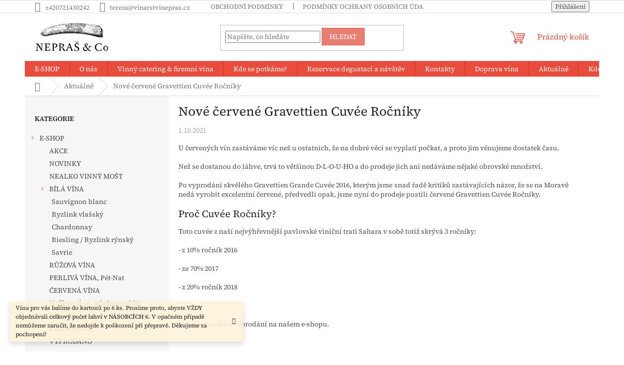

--- FILE ---
content_type: text/html; charset=utf-8
request_url: https://www.vinarstvinepras.cz/aktuality/nove-cervene-gravettien-cuvee-rocniky/
body_size: 16559
content:
<!doctype html><html lang="cs" dir="ltr" class="header-background-light external-fonts-loaded"><head><meta charset="utf-8" /><meta name="viewport" content="width=device-width,initial-scale=1" /><title>Nové červené Gravettien Cuvée Ročníky - Vinařství NEPRAŠ &amp; Co.</title><link rel="preconnect" href="https://cdn.myshoptet.com" /><link rel="dns-prefetch" href="https://cdn.myshoptet.com" /><link rel="preload" href="https://cdn.myshoptet.com/prj/dist/master/cms/libs/jquery/jquery-1.11.3.min.js" as="script" /><link href="https://cdn.myshoptet.com/prj/dist/master/cms/templates/frontend_templates/shared/css/font-face/source-serif-4.css" rel="stylesheet"><link href="https://cdn.myshoptet.com/prj/dist/master/shop/dist/font-shoptet-11.css.62c94c7785ff2cea73b2.css" rel="stylesheet"><script>
dataLayer = [];
dataLayer.push({'shoptet' : {
    "pageId": 682,
    "pageType": "article",
    "currency": "CZK",
    "currencyInfo": {
        "decimalSeparator": ",",
        "exchangeRate": 1,
        "priceDecimalPlaces": 2,
        "symbol": "K\u010d",
        "symbolLeft": 0,
        "thousandSeparator": " "
    },
    "language": "cs",
    "projectId": 406846,
    "cartInfo": {
        "id": null,
        "freeShipping": false,
        "freeShippingFrom": 0,
        "leftToFreeGift": {
            "formattedPrice": "0 K\u010d",
            "priceLeft": 0
        },
        "freeGift": false,
        "leftToFreeShipping": {
            "priceLeft": 0,
            "dependOnRegion": 0,
            "formattedPrice": "0 K\u010d"
        },
        "discountCoupon": [],
        "getNoBillingShippingPrice": {
            "withoutVat": 0,
            "vat": 0,
            "withVat": 0
        },
        "cartItems": [],
        "taxMode": "ORDINARY"
    },
    "cart": [],
    "customer": {
        "priceRatio": 1,
        "priceListId": 1,
        "groupId": null,
        "registered": false,
        "mainAccount": false
    }
}});
</script>
<meta property="og:type" content="article"><meta property="og:site_name" content="vinarstvinepras.cz"><meta property="og:url" content="https://www.vinarstvinepras.cz/aktuality/nove-cervene-gravettien-cuvee-rocniky/"><meta property="og:title" content="Nové červené Gravettien Cuvée Ročníky - Vinařství NEPRAŠ &amp; Co."><meta name="author" content="Vinařství NEPRAŠ &amp; Co."><meta name="web_author" content="Shoptet.cz"><meta name="dcterms.rightsHolder" content="www.vinarstvinepras.cz"><meta name="robots" content="index,follow"><meta property="og:image" content="https://cdn.myshoptet.com/usr/www.vinarstvinepras.cz/user/logos/1000023785.jpg?t=1770114459"><meta property="og:description" content="Nové červené Gravettien Cuvée Ročníky, Vinařství NEPRAŠ &amp; Co."><meta name="description" content="Nové červené Gravettien Cuvée Ročníky, Vinařství NEPRAŠ &amp; Co."><meta property="article:published_time" content="1.10.2021"><meta property="article:section" content="Nové červené Gravettien Cuvée Ročníky"><style>:root {--color-primary: #e74c3c;--color-primary-h: 6;--color-primary-s: 78%;--color-primary-l: 57%;--color-primary-hover: #d93621;--color-primary-hover-h: 7;--color-primary-hover-s: 74%;--color-primary-hover-l: 49%;--color-secondary: #14b1ef;--color-secondary-h: 197;--color-secondary-s: 87%;--color-secondary-l: 51%;--color-secondary-hover: #00a3df;--color-secondary-hover-h: 196;--color-secondary-hover-s: 100%;--color-secondary-hover-l: 44%;--color-tertiary: #e87e72;--color-tertiary-h: 6;--color-tertiary-s: 72%;--color-tertiary-l: 68%;--color-tertiary-hover: #e86456;--color-tertiary-hover-h: 6;--color-tertiary-hover-s: 76%;--color-tertiary-hover-l: 62%;--color-header-background: #ffffff;--template-font: "Source Serif 4";--template-headings-font: "Source Serif 4";--header-background-url: url("[data-uri]");--cookies-notice-background: #1A1937;--cookies-notice-color: #F8FAFB;--cookies-notice-button-hover: #f5f5f5;--cookies-notice-link-hover: #27263f;--templates-update-management-preview-mode-content: "Náhled aktualizací šablony je aktivní pro váš prohlížeč."}</style>
    
    <link href="https://cdn.myshoptet.com/prj/dist/master/shop/dist/main-11.less.5a24dcbbdabfd189c152.css" rel="stylesheet" />
                <link href="https://cdn.myshoptet.com/prj/dist/master/shop/dist/mobile-header-v1-11.less.1ee105d41b5f713c21aa.css" rel="stylesheet" />
    
    <script>var shoptet = shoptet || {};</script>
    <script src="https://cdn.myshoptet.com/prj/dist/master/shop/dist/main-3g-header.js.27c4444ba5dd6be3416d.js"></script>
<!-- User include --><!-- /User include --><link rel="shortcut icon" href="/favicon.ico" type="image/x-icon" /><link rel="canonical" href="https://www.vinarstvinepras.cz/aktuality/nove-cervene-gravettien-cuvee-rocniky/" /><style>/* custom background */@media (min-width: 992px) {body {background-color: #ffffff ;background-position: top center;background-repeat: no-repeat;background-attachment: scroll;}}</style>    <!-- Global site tag (gtag.js) - Google Analytics -->
    <script async src="https://www.googletagmanager.com/gtag/js?id=G-RV4L7DH0Q4"></script>
    <script>
        
        window.dataLayer = window.dataLayer || [];
        function gtag(){dataLayer.push(arguments);}
        

        
        gtag('js', new Date());

                gtag('config', 'UA-54346940-2', { 'groups': "UA" });
        
                gtag('config', 'G-RV4L7DH0Q4', {"groups":"GA4","send_page_view":false,"content_group":"article","currency":"CZK","page_language":"cs"});
        
        
        
        
        
        
                    gtag('event', 'page_view', {"send_to":"GA4","page_language":"cs","content_group":"article","currency":"CZK"});
        
        
        
        
        
        
        
        
        
        
        
        
        
        document.addEventListener('DOMContentLoaded', function() {
            if (typeof shoptet.tracking !== 'undefined') {
                for (var id in shoptet.tracking.bannersList) {
                    gtag('event', 'view_promotion', {
                        "send_to": "UA",
                        "promotions": [
                            {
                                "id": shoptet.tracking.bannersList[id].id,
                                "name": shoptet.tracking.bannersList[id].name,
                                "position": shoptet.tracking.bannersList[id].position
                            }
                        ]
                    });
                }
            }

            shoptet.consent.onAccept(function(agreements) {
                if (agreements.length !== 0) {
                    console.debug('gtag consent accept');
                    var gtagConsentPayload =  {
                        'ad_storage': agreements.includes(shoptet.config.cookiesConsentOptPersonalisation)
                            ? 'granted' : 'denied',
                        'analytics_storage': agreements.includes(shoptet.config.cookiesConsentOptAnalytics)
                            ? 'granted' : 'denied',
                                                                                                'ad_user_data': agreements.includes(shoptet.config.cookiesConsentOptPersonalisation)
                            ? 'granted' : 'denied',
                        'ad_personalization': agreements.includes(shoptet.config.cookiesConsentOptPersonalisation)
                            ? 'granted' : 'denied',
                        };
                    console.debug('update consent data', gtagConsentPayload);
                    gtag('consent', 'update', gtagConsentPayload);
                    dataLayer.push(
                        { 'event': 'update_consent' }
                    );
                }
            });
        });
    </script>
</head><body class="desktop id-682 in-aktuality template-11 type-post multiple-columns-body columns-mobile-2 columns-3 ums_forms_redesign--off ums_a11y_category_page--on ums_discussion_rating_forms--off ums_flags_display_unification--on ums_a11y_login--on mobile-header-version-1"><noscript>
    <style>
        #header {
            padding-top: 0;
            position: relative !important;
            top: 0;
        }
        .header-navigation {
            position: relative !important;
        }
        .overall-wrapper {
            margin: 0 !important;
        }
        body:not(.ready) {
            visibility: visible !important;
        }
    </style>
    <div class="no-javascript">
        <div class="no-javascript__title">Musíte změnit nastavení vašeho prohlížeče</div>
        <div class="no-javascript__text">Podívejte se na: <a href="https://www.google.com/support/bin/answer.py?answer=23852">Jak povolit JavaScript ve vašem prohlížeči</a>.</div>
        <div class="no-javascript__text">Pokud používáte software na blokování reklam, může být nutné povolit JavaScript z této stránky.</div>
        <div class="no-javascript__text">Děkujeme.</div>
    </div>
</noscript>

        <div id="fb-root"></div>
        <script>
            window.fbAsyncInit = function() {
                FB.init({
                    autoLogAppEvents : true,
                    xfbml            : true,
                    version          : 'v24.0'
                });
            };
        </script>
        <script async defer crossorigin="anonymous" src="https://connect.facebook.net/cs_CZ/sdk.js#xfbml=1&version=v24.0"></script><a href="#content" class="skip-link sr-only">Přejít na obsah</a><div class="overall-wrapper"><div class="site-msg information"><div class="container"><div class="text">Vína pro vás balíme do kartonů po 6 ks. Prosíme proto, abyste VŽDY objednávali celkový počet lahví v NÁSOBCÍCH 6. V opačném případě nemůžeme zaručit, že nedojde k poškození při přepravě. Děkujeme za pochopení!</div><div class="close js-close-information-msg"></div></div></div><div class="user-action"><div class="container">
    <div class="user-action-in">
                    <div id="login" class="user-action-login popup-widget login-widget" role="dialog" aria-labelledby="loginHeading">
        <div class="popup-widget-inner">
                            <h2 id="loginHeading">Přihlášení k vašemu účtu</h2><div id="customerLogin"><form action="/action/Customer/Login/" method="post" id="formLoginIncluded" class="csrf-enabled formLogin" data-testid="formLogin"><input type="hidden" name="referer" value="" /><div class="form-group"><div class="input-wrapper email js-validated-element-wrapper no-label"><input type="email" name="email" class="form-control" autofocus placeholder="E-mailová adresa (např. jan@novak.cz)" data-testid="inputEmail" autocomplete="email" required /></div></div><div class="form-group"><div class="input-wrapper password js-validated-element-wrapper no-label"><input type="password" name="password" class="form-control" placeholder="Heslo" data-testid="inputPassword" autocomplete="current-password" required /><span class="no-display">Nemůžete vyplnit toto pole</span><input type="text" name="surname" value="" class="no-display" /></div></div><div class="form-group"><div class="login-wrapper"><button type="submit" class="btn btn-secondary btn-text btn-login" data-testid="buttonSubmit">Přihlásit se</button><div class="password-helper"><a href="/registrace/" data-testid="signup" rel="nofollow">Nová registrace</a><a href="/klient/zapomenute-heslo/" rel="nofollow">Zapomenuté heslo</a></div></div></div></form>
</div>                    </div>
    </div>

                            <div id="cart-widget" class="user-action-cart popup-widget cart-widget loader-wrapper" data-testid="popupCartWidget" role="dialog" aria-hidden="true">
    <div class="popup-widget-inner cart-widget-inner place-cart-here">
        <div class="loader-overlay">
            <div class="loader"></div>
        </div>
    </div>

    <div class="cart-widget-button">
        <a href="/kosik/" class="btn btn-conversion" id="continue-order-button" rel="nofollow" data-testid="buttonNextStep">Pokračovat do košíku</a>
    </div>
</div>
            </div>
</div>
</div><div class="top-navigation-bar" data-testid="topNavigationBar">

    <div class="container">

        <div class="top-navigation-contacts">
            <strong>Zákaznická podpora:</strong><a class="project-phone project-phone-info" role="text" aria-label="Telefon: ±420721430242"><span aria-hidden="true">±420721430242</span></a><a href="mailto:tereza@vinarstvinepras.cz" class="project-email" data-testid="contactboxEmail"><span>tereza@vinarstvinepras.cz</span></a>        </div>

                            <div class="top-navigation-menu">
                <div class="top-navigation-menu-trigger"></div>
                <ul class="top-navigation-bar-menu">
                                            <li class="top-navigation-menu-item-39">
                            <a href="/obchodni-podminky/">Obchodní podmínky</a>
                        </li>
                                            <li class="top-navigation-menu-item-691">
                            <a href="/podminky-ochrany-osobnich-udaju/">Podmínky ochrany osobních údajů </a>
                        </li>
                                    </ul>
                <ul class="top-navigation-bar-menu-helper"></ul>
            </div>
        
        <div class="top-navigation-tools">
            <div class="responsive-tools">
                <a href="#" class="toggle-window" data-target="search" aria-label="Hledat" data-testid="linkSearchIcon"></a>
                                                            <a href="#" class="toggle-window" data-target="login"></a>
                                                    <a href="#" class="toggle-window" data-target="navigation" aria-label="Menu" data-testid="hamburgerMenu"></a>
            </div>
                        <button class="top-nav-button top-nav-button-login toggle-window" type="button" data-target="login" aria-haspopup="dialog" aria-controls="login" aria-expanded="false" data-testid="signin"><span>Přihlášení</span></button>        </div>

    </div>

</div>
<header id="header"><div class="container navigation-wrapper">
    <div class="header-top">
        <div class="site-name-wrapper">
            <div class="site-name"><a href="/" data-testid="linkWebsiteLogo"><img src="https://cdn.myshoptet.com/usr/www.vinarstvinepras.cz/user/logos/1000023785.jpg" alt="Vinařství NEPRAŠ &amp; Co." fetchpriority="low" /></a></div>        </div>
        <div class="search" itemscope itemtype="https://schema.org/WebSite">
            <meta itemprop="headline" content="Aktuálně"/><meta itemprop="url" content="https://www.vinarstvinepras.cz"/><meta itemprop="text" content="Nové červené Gravettien Cuvée Ročníky, Vinařství NEPRAŠ &amp;amp; Co."/>            <form action="/action/ProductSearch/prepareString/" method="post"
    id="formSearchForm" class="search-form compact-form js-search-main"
    itemprop="potentialAction" itemscope itemtype="https://schema.org/SearchAction" data-testid="searchForm">
    <fieldset>
        <meta itemprop="target"
            content="https://www.vinarstvinepras.cz/vyhledavani/?string={string}"/>
        <input type="hidden" name="language" value="cs"/>
        
            
<input
    type="search"
    name="string"
        class="query-input form-control search-input js-search-input"
    placeholder="Napište, co hledáte"
    autocomplete="off"
    required
    itemprop="query-input"
    aria-label="Vyhledávání"
    data-testid="searchInput"
>
            <button type="submit" class="btn btn-default" data-testid="searchBtn">Hledat</button>
        
    </fieldset>
</form>
        </div>
        <div class="navigation-buttons">
                
    <a href="/kosik/" class="btn btn-icon toggle-window cart-count" data-target="cart" data-hover="true" data-redirect="true" data-testid="headerCart" rel="nofollow" aria-haspopup="dialog" aria-expanded="false" aria-controls="cart-widget">
        
                <span class="sr-only">Nákupní košík</span>
        
            <span class="cart-price visible-lg-inline-block" data-testid="headerCartPrice">
                                    Prázdný košík                            </span>
        
    
            </a>
        </div>
    </div>
    <nav id="navigation" aria-label="Hlavní menu" data-collapsible="true"><div class="navigation-in menu"><ul class="menu-level-1" role="menubar" data-testid="headerMenuItems"><li class="menu-item-749 ext" role="none"><a href="/e-shop/" data-testid="headerMenuItem" role="menuitem" aria-haspopup="true" aria-expanded="false"><b>E-SHOP</b><span class="submenu-arrow"></span></a><ul class="menu-level-2" aria-label="E-SHOP" tabindex="-1" role="menu"><li class="menu-item-777" role="none"><a href="/akce/" class="menu-image" data-testid="headerMenuItem" tabindex="-1" aria-hidden="true"><img src="data:image/svg+xml,%3Csvg%20width%3D%22140%22%20height%3D%22100%22%20xmlns%3D%22http%3A%2F%2Fwww.w3.org%2F2000%2Fsvg%22%3E%3C%2Fsvg%3E" alt="" aria-hidden="true" width="140" height="100"  data-src="https://cdn.myshoptet.com/usr/www.vinarstvinepras.cz/user/categories/thumb/v__no__n___karton_no2.jpg" fetchpriority="low" /></a><div><a href="/akce/" data-testid="headerMenuItem" role="menuitem"><span>AKCE</span></a>
                        </div></li><li class="menu-item-837" role="none"><a href="/novinky/" class="menu-image" data-testid="headerMenuItem" tabindex="-1" aria-hidden="true"><img src="data:image/svg+xml,%3Csvg%20width%3D%22140%22%20height%3D%22100%22%20xmlns%3D%22http%3A%2F%2Fwww.w3.org%2F2000%2Fsvg%22%3E%3C%2Fsvg%3E" alt="" aria-hidden="true" width="140" height="100"  data-src="https://cdn.myshoptet.com/prj/dist/master/cms/templates/frontend_templates/00/img/folder.svg" fetchpriority="low" /></a><div><a href="/novinky/" data-testid="headerMenuItem" role="menuitem"><span>NOVINKY</span></a>
                        </div></li><li class="menu-item-831" role="none"><a href="/nealko-vinny-most/" class="menu-image" data-testid="headerMenuItem" tabindex="-1" aria-hidden="true"><img src="data:image/svg+xml,%3Csvg%20width%3D%22140%22%20height%3D%22100%22%20xmlns%3D%22http%3A%2F%2Fwww.w3.org%2F2000%2Fsvg%22%3E%3C%2Fsvg%3E" alt="" aria-hidden="true" width="140" height="100"  data-src="https://cdn.myshoptet.com/usr/www.vinarstvinepras.cz/user/categories/thumb/1000035264.png" fetchpriority="low" /></a><div><a href="/nealko-vinny-most/" data-testid="headerMenuItem" role="menuitem"><span>NEALKO VINNÝ MOŠT</span></a>
                        </div></li><li class="menu-item-708 has-third-level" role="none"><a href="/bila-vina/" class="menu-image" data-testid="headerMenuItem" tabindex="-1" aria-hidden="true"><img src="data:image/svg+xml,%3Csvg%20width%3D%22140%22%20height%3D%22100%22%20xmlns%3D%22http%3A%2F%2Fwww.w3.org%2F2000%2Fsvg%22%3E%3C%2Fsvg%3E" alt="" aria-hidden="true" width="140" height="100"  data-src="https://cdn.myshoptet.com/usr/www.vinarstvinepras.cz/user/categories/thumb/dsc_7259-edit.jpg" fetchpriority="low" /></a><div><a href="/bila-vina/" data-testid="headerMenuItem" role="menuitem"><span>BÍLÁ VÍNA</span></a>
                                                    <ul class="menu-level-3" role="menu">
                                                                    <li class="menu-item-732" role="none">
                                        <a href="/sauvignon-blanc/" data-testid="headerMenuItem" role="menuitem">
                                            Sauvignon blanc</a>,                                    </li>
                                                                    <li class="menu-item-729" role="none">
                                        <a href="/ryzlink-vlassky/" data-testid="headerMenuItem" role="menuitem">
                                            Ryzlink vlašský</a>,                                    </li>
                                                                    <li class="menu-item-809" role="none">
                                        <a href="/chardonnay/" data-testid="headerMenuItem" role="menuitem">
                                            Chardonnay</a>,                                    </li>
                                                                    <li class="menu-item-726" role="none">
                                        <a href="/riesling-ryzlink-rynsky/" data-testid="headerMenuItem" role="menuitem">
                                            Riesling / Ryzlink rýnský</a>,                                    </li>
                                                                    <li class="menu-item-738" role="none">
                                        <a href="/savrie/" data-testid="headerMenuItem" role="menuitem">
                                            Savrie</a>                                    </li>
                                                            </ul>
                        </div></li><li class="menu-item-815" role="none"><a href="/ruzova-vina/" class="menu-image" data-testid="headerMenuItem" tabindex="-1" aria-hidden="true"><img src="data:image/svg+xml,%3Csvg%20width%3D%22140%22%20height%3D%22100%22%20xmlns%3D%22http%3A%2F%2Fwww.w3.org%2F2000%2Fsvg%22%3E%3C%2Fsvg%3E" alt="" aria-hidden="true" width="140" height="100"  data-src="https://cdn.myshoptet.com/usr/www.vinarstvinepras.cz/user/categories/thumb/1000023837.jpg" fetchpriority="low" /></a><div><a href="/ruzova-vina/" data-testid="headerMenuItem" role="menuitem"><span>RŮŽOVÁ VÍNA</span></a>
                        </div></li><li class="menu-item-828" role="none"><a href="/perliva-vina-pet-nat-frizzante/" class="menu-image" data-testid="headerMenuItem" tabindex="-1" aria-hidden="true"><img src="data:image/svg+xml,%3Csvg%20width%3D%22140%22%20height%3D%22100%22%20xmlns%3D%22http%3A%2F%2Fwww.w3.org%2F2000%2Fsvg%22%3E%3C%2Fsvg%3E" alt="" aria-hidden="true" width="140" height="100"  data-src="https://cdn.myshoptet.com/usr/www.vinarstvinepras.cz/user/categories/thumb/1000023838.jpg" fetchpriority="low" /></a><div><a href="/perliva-vina-pet-nat-frizzante/" data-testid="headerMenuItem" role="menuitem"><span>PERLIVÁ VÍNA, Pét-Nat</span></a>
                        </div></li><li class="menu-item-711" role="none"><a href="/cervena-vina/" class="menu-image" data-testid="headerMenuItem" tabindex="-1" aria-hidden="true"><img src="data:image/svg+xml,%3Csvg%20width%3D%22140%22%20height%3D%22100%22%20xmlns%3D%22http%3A%2F%2Fwww.w3.org%2F2000%2Fsvg%22%3E%3C%2Fsvg%3E" alt="" aria-hidden="true" width="140" height="100"  data-src="https://cdn.myshoptet.com/usr/www.vinarstvinepras.cz/user/categories/thumb/dsc_7245-edit.jpg" fetchpriority="low" /></a><div><a href="/cervena-vina/" data-testid="headerMenuItem" role="menuitem"><span>ČERVENÁ VÍNA</span></a>
                        </div></li><li class="menu-item-818" role="none"><a href="/nefiltrovano-minimum-so2/" class="menu-image" data-testid="headerMenuItem" tabindex="-1" aria-hidden="true"><img src="data:image/svg+xml,%3Csvg%20width%3D%22140%22%20height%3D%22100%22%20xmlns%3D%22http%3A%2F%2Fwww.w3.org%2F2000%2Fsvg%22%3E%3C%2Fsvg%3E" alt="" aria-hidden="true" width="140" height="100"  data-src="https://cdn.myshoptet.com/usr/www.vinarstvinepras.cz/user/categories/thumb/1000023836.jpg" fetchpriority="low" /></a><div><a href="/nefiltrovano-minimum-so2/" data-testid="headerMenuItem" role="menuitem"><span>Nefiltrováno, minimum SO2</span></a>
                        </div></li><li class="menu-item-822" role="none"><a href="/poukazy/" class="menu-image" data-testid="headerMenuItem" tabindex="-1" aria-hidden="true"><img src="data:image/svg+xml,%3Csvg%20width%3D%22140%22%20height%3D%22100%22%20xmlns%3D%22http%3A%2F%2Fwww.w3.org%2F2000%2Fsvg%22%3E%3C%2Fsvg%3E" alt="" aria-hidden="true" width="140" height="100"  data-src="https://cdn.myshoptet.com/usr/www.vinarstvinepras.cz/user/categories/thumb/1000022103.png" fetchpriority="low" /></a><div><a href="/poukazy/" data-testid="headerMenuItem" role="menuitem"><span>Poukazy, předplatné &amp; doplňky</span></a>
                        </div></li><li class="menu-item-812" role="none"><a href="/limitovane/" class="menu-image" data-testid="headerMenuItem" tabindex="-1" aria-hidden="true"><img src="data:image/svg+xml,%3Csvg%20width%3D%22140%22%20height%3D%22100%22%20xmlns%3D%22http%3A%2F%2Fwww.w3.org%2F2000%2Fsvg%22%3E%3C%2Fsvg%3E" alt="" aria-hidden="true" width="140" height="100"  data-src="https://cdn.myshoptet.com/usr/www.vinarstvinepras.cz/user/categories/thumb/1000023713-1.jpg" fetchpriority="low" /></a><div><a href="/limitovane/" data-testid="headerMenuItem" role="menuitem"><span>LIMITOVANÉ</span></a>
                        </div></li><li class="menu-item-825" role="none"><a href="/vyprodano/" class="menu-image" data-testid="headerMenuItem" tabindex="-1" aria-hidden="true"><img src="data:image/svg+xml,%3Csvg%20width%3D%22140%22%20height%3D%22100%22%20xmlns%3D%22http%3A%2F%2Fwww.w3.org%2F2000%2Fsvg%22%3E%3C%2Fsvg%3E" alt="" aria-hidden="true" width="140" height="100"  data-src="https://cdn.myshoptet.com/usr/www.vinarstvinepras.cz/user/categories/thumb/1000020815.jpg" fetchpriority="low" /></a><div><a href="/vyprodano/" data-testid="headerMenuItem" role="menuitem"><span>VYPRODÁNO</span></a>
                        </div></li></ul></li>
<li class="menu-item-27" role="none"><a href="/o-nas/" data-testid="headerMenuItem" role="menuitem" aria-expanded="false"><b>O nás</b></a></li>
<li class="menu-item-792" role="none"><a href="/vinny-catering-firemni-vina/" target="blank" data-testid="headerMenuItem" role="menuitem" aria-expanded="false"><b>Vinný catering &amp; firemní vína</b></a></li>
<li class="menu-item-783" role="none"><a href="/degustace/" target="blank" data-testid="headerMenuItem" role="menuitem" aria-expanded="false"><b>Kde se potkáme?</b></a></li>
<li class="menu-item-external-42" role="none"><a href="https://vinarstvi-nepras-co.reservio.com" target="blank" data-testid="headerMenuItem" role="menuitem" aria-expanded="false"><b>Rezervace degustací a návštěv</b></a></li>
<li class="menu-item-29" role="none"><a href="/kontakty/" target="blank" data-testid="headerMenuItem" role="menuitem" aria-expanded="false"><b>Kontakty</b></a></li>
<li class="menu-item-746" role="none"><a href="/doprava-vina/" target="blank" data-testid="headerMenuItem" role="menuitem" aria-expanded="false"><b>Doprava vína</b></a></li>
<li class="menu-item-682" role="none"><a href="/aktuality/" class="active" target="blank" data-testid="headerMenuItem" role="menuitem" aria-expanded="false"><b>Aktuálně</b></a></li>
<li class="menu-item-773" role="none"><a href="/kde-jeste-koupit-nase-vina/" target="blank" data-testid="headerMenuItem" role="menuitem" aria-expanded="false"><b>Kde ještě najdete naše vína</b></a></li>
<li class="menu-item-39" role="none"><a href="/obchodni-podminky/" target="blank" data-testid="headerMenuItem" role="menuitem" aria-expanded="false"><b>Obchodní podmínky</b></a></li>
</ul>
    <ul class="navigationActions" role="menu">
                            <li role="none">
                                    <a href="/login/?backTo=%2Faktuality%2Fnove-cervene-gravettien-cuvee-rocniky%2F" rel="nofollow" data-testid="signin" role="menuitem"><span>Přihlášení</span></a>
                            </li>
                        </ul>
</div><span class="navigation-close"></span></nav><div class="menu-helper" data-testid="hamburgerMenu"><span>Více</span></div>
</div></header><!-- / header -->


                    <div class="container breadcrumbs-wrapper">
            <div class="breadcrumbs navigation-home-icon-wrapper" itemscope itemtype="https://schema.org/BreadcrumbList">
                                                                            <span id="navigation-first" data-basetitle="Vinařství NEPRAŠ &amp; Co." itemprop="itemListElement" itemscope itemtype="https://schema.org/ListItem">
                <a href="/" itemprop="item" class="navigation-home-icon"><span class="sr-only" itemprop="name">Domů</span></a>
                <span class="navigation-bullet">/</span>
                <meta itemprop="position" content="1" />
            </span>
                                <span id="navigation-1" itemprop="itemListElement" itemscope itemtype="https://schema.org/ListItem">
                <a href="/aktuality/" itemprop="item" data-testid="breadcrumbsSecondLevel"><span itemprop="name">Aktuálně</span></a>
                <span class="navigation-bullet">/</span>
                <meta itemprop="position" content="2" />
            </span>
                                            <span id="navigation-2" itemprop="itemListElement" itemscope itemtype="https://schema.org/ListItem" data-testid="breadcrumbsLastLevel">
                <meta itemprop="item" content="https://www.vinarstvinepras.cz/aktuality/nove-cervene-gravettien-cuvee-rocniky/" />
                <meta itemprop="position" content="3" />
                <span itemprop="name" data-title="Nové červené Gravettien Cuvée Ročníky">Nové červené Gravettien Cuvée Ročníky</span>
            </span>
            </div>
        </div>
    
<div id="content-wrapper" class="container content-wrapper">
    
    <div class="content-wrapper-in">
                                                <aside class="sidebar sidebar-left"  data-testid="sidebarMenu">
                                                                                                <div class="sidebar-inner">
                                                                                                        <div class="box box-bg-variant box-categories">    <div class="skip-link__wrapper">
        <span id="categories-start" class="skip-link__target js-skip-link__target sr-only" tabindex="-1">&nbsp;</span>
        <a href="#categories-end" class="skip-link skip-link--start sr-only js-skip-link--start">Přeskočit kategorie</a>
    </div>

<h4>Kategorie</h4>


<div id="categories"><div class="categories cat-01 expandable expanded" id="cat-749"><div class="topic"><a href="/e-shop/">E-SHOP<span class="cat-trigger">&nbsp;</span></a></div>

                    <ul class=" expanded">
                                        <li >
                <a href="/akce/">
                    AKCE
                                    </a>
                                                                </li>
                                <li >
                <a href="/novinky/">
                    NOVINKY
                                    </a>
                                                                </li>
                                <li >
                <a href="/nealko-vinny-most/">
                    NEALKO VINNÝ MOŠT
                                    </a>
                                                                </li>
                                <li class="
                                 expandable                 expanded                ">
                <a href="/bila-vina/">
                    BÍLÁ VÍNA
                    <span class="cat-trigger">&nbsp;</span>                </a>
                                                            

                    <ul class=" expanded">
                                        <li >
                <a href="/sauvignon-blanc/">
                    Sauvignon blanc
                                    </a>
                                                                </li>
                                <li >
                <a href="/ryzlink-vlassky/">
                    Ryzlink vlašský
                                    </a>
                                                                </li>
                                <li >
                <a href="/chardonnay/">
                    Chardonnay
                                    </a>
                                                                </li>
                                <li >
                <a href="/riesling-ryzlink-rynsky/">
                    Riesling / Ryzlink rýnský
                                    </a>
                                                                </li>
                                <li >
                <a href="/savrie/">
                    Savrie
                                    </a>
                                                                </li>
                </ul>
    
                                                </li>
                                <li >
                <a href="/ruzova-vina/">
                    RŮŽOVÁ VÍNA
                                    </a>
                                                                </li>
                                <li >
                <a href="/perliva-vina-pet-nat-frizzante/">
                    PERLIVÁ VÍNA, Pét-Nat
                                    </a>
                                                                </li>
                                <li >
                <a href="/cervena-vina/">
                    ČERVENÁ VÍNA
                                    </a>
                                                                </li>
                                <li >
                <a href="/nefiltrovano-minimum-so2/">
                    Nefiltrováno, minimum SO2
                                    </a>
                                                                </li>
                                <li >
                <a href="/poukazy/">
                    Poukazy, předplatné &amp; doplňky
                                    </a>
                                                                </li>
                                <li >
                <a href="/limitovane/">
                    LIMITOVANÉ
                                    </a>
                                                                </li>
                                <li >
                <a href="/vyprodano/">
                    VYPRODÁNO
                                    </a>
                                                                </li>
                </ul>
    </div></div>

    <div class="skip-link__wrapper">
        <a href="#categories-start" class="skip-link skip-link--end sr-only js-skip-link--end" tabindex="-1" hidden>Přeskočit kategorie</a>
        <span id="categories-end" class="skip-link__target js-skip-link__target sr-only" tabindex="-1">&nbsp;</span>
    </div>
</div>
                                                                                                            <div class="box box-bg-default box-sm box-newsletter">    <div class="newsletter-header">
        <h4 class="topic"><span>Odebírat newsletter</span></h4>
        
    </div>
            <form action="/action/MailForm/subscribeToNewsletters/" method="post" id="formNewsletterWidget" class="subscribe-form compact-form">
    <fieldset>
        <input type="hidden" name="formId" value="2" />
                <span class="no-display">Nevyplňujte toto pole:</span>
        <input type="text" name="surname" class="no-display" />
        <div class="validator-msg-holder js-validated-element-wrapper">
            <input type="email" name="email" class="form-control" placeholder="Vaše e-mailová adresa" required />
        </div>
                                <br />
            <div>
                                    <div class="form-group js-validated-element-wrapper consents consents-first">
            <input
                type="hidden"
                name="consents[]"
                id="newsletterWidgetConsents31"
                value="31"
                                                        data-special-message="validatorConsent"
                            />
                                        <label for="newsletterWidgetConsents31" class="whole-width">
                                        Vložením e-mailu souhlasíte s <a href="/podminky-ochrany-osobnich-udaju/" target="_blank" rel="noopener noreferrer">podmínkami ochrany osobních údajů</a>
                </label>
                    </div>
                </div>
                        <button type="submit" class="btn btn-default btn-arrow-right"><span class="sr-only">Přihlásit se</span></button>
    </fieldset>
</form>

    </div>
                                                                                                                                                                            <div class="box box-bg-variant box-sm box-cartButton"><h4><span>Nákupní košík</span></h4>

<div class="cart-overview">
    <a href="/kosik/" class="btn btn-primary" rel="nofollow" data-testid="cartOverview">
        <span class="cart-overview-item-count" data-testid="cartOverviewCount">0</span>ks /
        <span class="cart-overview-final-price" data-testid="cartOverviewPrice">0 Kč</span>
    </a>
</div>
</div>
                                                                                                            <div class="box box-bg-default box-sm box-instagram">    </div>
                                                                                                            <div class="box box-bg-variant box-sm box-facebook">            <div id="facebookWidget">
            <h4><span>Facebook</span></h4>
                <div id="fb-widget-wrap">
        <div class="fb-page"
             data-href="https://www.facebook.com/VinarstviNeprasCo"
             data-width="191"
             data-height="398"
             data-hide-cover="false"
             data-show-facepile="true"
             data-show-posts="false">
            <blockquote cite="https://www.facebook.com/VinarstviNeprasCo" class="fb-xfbml-parse-ignore">
                <a href="https://www.facebook.com/VinarstviNeprasCo">Vinařství NEPRAŠ &amp; Co.</a>
            </blockquote>
        </div>
    </div>

    <script>
        (function () {
            var isInstagram = /Instagram/i.test(navigator.userAgent || "");

            if (isInstagram) {
                var wrap = document.getElementById("fb-widget-wrap");
                if (wrap) {
                    wrap.innerHTML =
                        '<a href="https://www.facebook.com/VinarstviNeprasCo" target="_blank" rel="noopener noreferrer" class="btn btn-secondary">' +
                        'Facebook' +
                        '</a>';
                }
            }
        })();
    </script>

        </div>
    </div>
                                                                                                            <div class="box box-bg-default box-sm box-onlinePayments"><h4><span>Přijímáme online platby</span></h4>
<p class="text-center">
    <img src="data:image/svg+xml,%3Csvg%20width%3D%22148%22%20height%3D%2234%22%20xmlns%3D%22http%3A%2F%2Fwww.w3.org%2F2000%2Fsvg%22%3E%3C%2Fsvg%3E" alt="Loga kreditních karet" width="148" height="34"  data-src="https://cdn.myshoptet.com/prj/dist/master/cms/img/common/payment_logos/payments.png" fetchpriority="low" />
</p>
</div>
                                                                                                            <div class="box box-bg-variant box-sm box-topProducts">        <div class="top-products-wrapper js-top10" >
        <h4><span>Top 10 produktů</span></h4>
        <ol class="top-products">
                            <li class="display-image">
                                            <a href="/sauvignon-blanc-steinriegel-2019/" class="top-products-image">
                            <img src="data:image/svg+xml,%3Csvg%20width%3D%22100%22%20height%3D%22100%22%20xmlns%3D%22http%3A%2F%2Fwww.w3.org%2F2000%2Fsvg%22%3E%3C%2Fsvg%3E" alt="Sauvignon blanc Steinriegel 2019" width="100" height="100"  data-src="https://cdn.myshoptet.com/usr/www.vinarstvinepras.cz/user/shop/related/123-1_sauvignon-blanc-steinriegel-2019.jpg?67a08403" fetchpriority="low" />
                        </a>
                                        <a href="/sauvignon-blanc-steinriegel-2019/" class="top-products-content">
                        <span class="top-products-name">  Sauvignon blanc Steinriegel 2019</span>
                        
                                                        <strong>
                                170 Kč
                                    

                            </strong>
                                                    
                    </a>
                </li>
                            <li class="display-image">
                                            <a href="/ryzlink-vlassky-maidenstein-2024/" class="top-products-image">
                            <img src="data:image/svg+xml,%3Csvg%20width%3D%22100%22%20height%3D%22100%22%20xmlns%3D%22http%3A%2F%2Fwww.w3.org%2F2000%2Fsvg%22%3E%3C%2Fsvg%3E" alt="Ryzlink vlašský Maidenstein 2024" width="100" height="100"  data-src="https://cdn.myshoptet.com/usr/www.vinarstvinepras.cz/user/shop/related/507-1_ryzlink-vlassky-maidenstein-2024.jpg?68eac4d0" fetchpriority="low" />
                        </a>
                                        <a href="/ryzlink-vlassky-maidenstein-2024/" class="top-products-content">
                        <span class="top-products-name">  Ryzlink vlašský Maidenstein 2024</span>
                        
                                                        <strong>
                                300 Kč
                                    

                            </strong>
                                                    
                    </a>
                </li>
                            <li class="display-image">
                                            <a href="/chardonnay-maidenstein-2024/" class="top-products-image">
                            <img src="data:image/svg+xml,%3Csvg%20width%3D%22100%22%20height%3D%22100%22%20xmlns%3D%22http%3A%2F%2Fwww.w3.org%2F2000%2Fsvg%22%3E%3C%2Fsvg%3E" alt="Chardonnay Maidenstein 2024" width="100" height="100"  data-src="https://cdn.myshoptet.com/usr/www.vinarstvinepras.cz/user/shop/related/528-1_chardonnay-maidenstein-2024.jpg?68eaa06a" fetchpriority="low" />
                        </a>
                                        <a href="/chardonnay-maidenstein-2024/" class="top-products-content">
                        <span class="top-products-name">  Chardonnay Maidenstein 2024</span>
                        
                                                        <strong>
                                320 Kč
                                    

                            </strong>
                                                    
                    </a>
                </li>
                            <li class="display-image">
                                            <a href="/vinny-most/" class="top-products-image">
                            <img src="data:image/svg+xml,%3Csvg%20width%3D%22100%22%20height%3D%22100%22%20xmlns%3D%22http%3A%2F%2Fwww.w3.org%2F2000%2Fsvg%22%3E%3C%2Fsvg%3E" alt="Vinný mošt 25" width="100" height="100"  data-src="https://cdn.myshoptet.com/usr/www.vinarstvinepras.cz/user/shop/related/510-2_vinny-most-25.png?68ead1ba" fetchpriority="low" />
                        </a>
                                        <a href="/vinny-most/" class="top-products-content">
                        <span class="top-products-name">  Vinný mošt 25</span>
                        
                                                        <strong>
                                130 Kč
                                    

                            </strong>
                                                    
                    </a>
                </li>
                            <li class="display-image">
                                            <a href="/frizzante-sauvignon-blanc-2024/" class="top-products-image">
                            <img src="data:image/svg+xml,%3Csvg%20width%3D%22100%22%20height%3D%22100%22%20xmlns%3D%22http%3A%2F%2Fwww.w3.org%2F2000%2Fsvg%22%3E%3C%2Fsvg%3E" alt="Frizzante Sauvignon Blanc 2024" width="100" height="100"  data-src="https://cdn.myshoptet.com/usr/www.vinarstvinepras.cz/user/shop/related/537-1_frizzante-sauvignon-blanc-2024.png?68eb819d" fetchpriority="low" />
                        </a>
                                        <a href="/frizzante-sauvignon-blanc-2024/" class="top-products-content">
                        <span class="top-products-name">  Frizzante Sauvignon Blanc 2024</span>
                        
                                                        <strong>
                                280 Kč
                                    

                            </strong>
                                                    
                    </a>
                </li>
                            <li class="display-image">
                                            <a href="/vertikala-sauvignonu-steinriegel-2019-2023/" class="top-products-image">
                            <img src="data:image/svg+xml,%3Csvg%20width%3D%22100%22%20height%3D%22100%22%20xmlns%3D%22http%3A%2F%2Fwww.w3.org%2F2000%2Fsvg%22%3E%3C%2Fsvg%3E" alt="2019-2023 / Vertikála Sauvignonů Steinriegel" width="100" height="100"  data-src="https://cdn.myshoptet.com/usr/www.vinarstvinepras.cz/user/shop/related/498-1_2019-2023-vertikala-sauvignonu-steinriegel.jpg?684fc754" fetchpriority="low" />
                        </a>
                                        <a href="/vertikala-sauvignonu-steinriegel-2019-2023/" class="top-products-content">
                        <span class="top-products-name">  2019-2023 / Vertikála Sauvignonů Steinriegel</span>
                        
                                                        <strong>
                                1 200 Kč
                                    

                            </strong>
                                                    
                    </a>
                </li>
                            <li class="display-image">
                                            <a href="/2018-2023-vertikala-sauvignonu-u-bozich-muk/" class="top-products-image">
                            <img src="data:image/svg+xml,%3Csvg%20width%3D%22100%22%20height%3D%22100%22%20xmlns%3D%22http%3A%2F%2Fwww.w3.org%2F2000%2Fsvg%22%3E%3C%2Fsvg%3E" alt="2018-2023 / Vertikála Sauvignonů U Božích muk" width="100" height="100"  data-src="https://cdn.myshoptet.com/usr/www.vinarstvinepras.cz/user/shop/related/456_2018-2023-vertikala-sauvignonu-u-bozich-muk.jpg?67a08403" fetchpriority="low" />
                        </a>
                                        <a href="/2018-2023-vertikala-sauvignonu-u-bozich-muk/" class="top-products-content">
                        <span class="top-products-name">  2018-2023 / Vertikála Sauvignonů U Božích muk</span>
                        
                                                        <strong>
                                1 200 Kč
                                    

                            </strong>
                                                    
                    </a>
                </li>
                            <li class="display-image">
                                            <a href="/rose-gravettien-2024/" class="top-products-image">
                            <img src="data:image/svg+xml,%3Csvg%20width%3D%22100%22%20height%3D%22100%22%20xmlns%3D%22http%3A%2F%2Fwww.w3.org%2F2000%2Fsvg%22%3E%3C%2Fsvg%3E" alt="Gravettien Rosé 2024" width="100" height="100"  data-src="https://cdn.myshoptet.com/usr/www.vinarstvinepras.cz/user/shop/related/489_gravettien-rose-2024.jpg?68357245" fetchpriority="low" />
                        </a>
                                        <a href="/rose-gravettien-2024/" class="top-products-content">
                        <span class="top-products-name">  Gravettien Rosé 2024</span>
                        
                                                        <strong>
                                250 Kč
                                    

                            </strong>
                                                    
                    </a>
                </li>
                            <li class="display-image">
                                            <a href="/frizzante-sauvignon-blanc-2023/" class="top-products-image">
                            <img src="data:image/svg+xml,%3Csvg%20width%3D%22100%22%20height%3D%22100%22%20xmlns%3D%22http%3A%2F%2Fwww.w3.org%2F2000%2Fsvg%22%3E%3C%2Fsvg%3E" alt="Frizzante Sauvignon Blanc 2023" width="100" height="100"  data-src="https://cdn.myshoptet.com/usr/www.vinarstvinepras.cz/user/shop/related/444_frizzante-sauvignon-blanc-2023.jpg?67a08403" fetchpriority="low" />
                        </a>
                                        <a href="/frizzante-sauvignon-blanc-2023/" class="top-products-content">
                        <span class="top-products-name">  Frizzante Sauvignon Blanc 2023</span>
                        
                                                        <strong>
                                280 Kč
                                    

                            </strong>
                                                    
                    </a>
                </li>
                            <li class="display-image">
                                            <a href="/pet-nat-sg-25/" class="top-products-image">
                            <img src="data:image/svg+xml,%3Csvg%20width%3D%22100%22%20height%3D%22100%22%20xmlns%3D%22http%3A%2F%2Fwww.w3.org%2F2000%2Fsvg%22%3E%3C%2Fsvg%3E" alt="Pét Nat Sg 2025" width="100" height="100"  data-src="https://cdn.myshoptet.com/usr/www.vinarstvinepras.cz/user/shop/related/540_pet-nat-sg-2025.png?68ed0185" fetchpriority="low" />
                        </a>
                                        <a href="/pet-nat-sg-25/" class="top-products-content">
                        <span class="top-products-name">  Pét Nat Sg 2025</span>
                        
                                                        <strong>
                                330 Kč
                                    

                            </strong>
                                                    
                    </a>
                </li>
                    </ol>
    </div>
</div>
                                                                    </div>
                                                            </aside>
                            <main id="content" class="content narrow">
                            <div class="content-inner">
    <div class="news-item-detail" itemscope itemtype="https://schema.org/NewsArticle">
        <meta itemscope itemprop="mainEntityOfPage"  itemType="https://schema.org/WebPage" itemid="https://www.vinarstvinepras.cz/aktuality/nove-cervene-gravettien-cuvee-rocniky/"/>
        <meta itemprop="description" content="U červených vín zastáváme víc než u ostatních, že na dobré věci se vyplatí počkat, a proto jim věnujeme dostatek času.&amp;nbsp;
Než se dostanou do láhve, trvá to většinou D-L-O-U-HO a do prodeje jich ani nedáváme nějaké obrovské množství.
Po vyprodání skvělého Gravettien Grande Cuvée 2016, kterým jsme snad řadě kritiků zastávajících názor, že se na Moravě nedá vyrobit excelentní červené, předvedli opak, jsme nyní do prodeje pustili červené Gravettien Cuvée Ročníky.
Proč Cuvée Ročníky?
Toto cuvée z naší nejvýhřevnější pavlovské viniční trati Sahara v sobě totiž skrývá 3 ročníky:
- z 10% ročník 2016
- ze 70% 2017
- z 20% ročník 2018
&amp;nbsp;
Najdete ho až do vyprodání na našem e-shopu...." />
        <meta itemprop="datePublished" content="2021-10-01T12:50:13+0200" />
        <meta itemprop="dateModified" content="2021-12-22T00:00:00+0100" />
                        <span itemprop="publisher" itemscope itemtype="https://schema.org/Organization">
            <meta itemprop="name" content="Vinařství NEPRAŠ &amp; Co." />
                            <span itemprop="logo" itemscope itemtype="https://schema.org/ImageObject">
                    <meta itemprop="url" content="https://cdn.myshoptet.com/usr/www.vinarstvinepras.cz/user/logos/1000023785.jpg">
                    <meta itemprop="width" content="300">
                    <meta itemprop="height" content="200">
                </span>
                    </span>
    
        <h1 itemprop="headline" data-testid="textArticleTitle">Nové červené Gravettien Cuvée Ročníky</h1>

                    <time datetime="1.10.2021">
                1.10.2021
            </time>
        
        <div class="text">
            <p style="text-align: justify;">U červených vín zastáváme víc než u ostatních, že na dobré věci se vyplatí počkat, a proto jim věnujeme dostatek času.&nbsp;</p>
<p style="text-align: justify;">Než se dostanou do láhve, trvá to většinou D-L-O-U-HO a do prodeje jich ani nedáváme nějaké obrovské množství.</p>
<p style="text-align: justify;">Po vyprodání skvělého Gravettien Grande Cuvée 2016, kterým jsme snad řadě kritiků zastávajících názor, že se na Moravě nedá vyrobit excelentní červené, předvedli opak, jsme nyní do prodeje pustili červené Gravettien Cuvée Ročníky.</p>
<h2 style="text-align: justify;">Proč Cuvée Ročníky?</h2>
<p style="text-align: justify;">Toto cuvée z naší nejvýhřevnější pavlovské viniční trati Sahara v sobě totiž skrývá 3 ročníky:</p>
<p style="text-align: justify;">- z 10% ročník 2016</p>
<p style="text-align: justify;">- ze 70% 2017</p>
<p style="text-align: justify;">- z 20% ročník 2018</p>
<p style="text-align: justify;">&nbsp;</p>
<p style="text-align: justify;">Najdete ho až do vyprodání na našem e-shopu.</p>
        </div>

        
                    <div class="next-prev text-center">
                                    <a href="/aktuality/rocnik-2021-v-prodeji/" class="btn inline-block" data-testid="buttonPreviousArticle">Předchozí článek</a>
                
                                    <a href="/aktuality/prvni-sekty-nepras-co--jsou-na-svete/" class="btn inline-block" data-testid="buttonNextArticle">Další článek</a>
                            </div>
        
        
            
    </div>
</div>
                    </main>
    </div>
    
            
    
</div>
        
        
                            <footer id="footer">
                    <h2 class="sr-only">Zápatí</h2>
                    
                                                                <div class="container footer-rows">
                            
    

<div class="site-name"><a href="/" data-testid="linkWebsiteLogo"><img src="data:image/svg+xml,%3Csvg%20width%3D%221%22%20height%3D%221%22%20xmlns%3D%22http%3A%2F%2Fwww.w3.org%2F2000%2Fsvg%22%3E%3C%2Fsvg%3E" alt="Vinařství NEPRAŠ &amp; Co." data-src="https://cdn.myshoptet.com/usr/www.vinarstvinepras.cz/user/logos/1000023785.jpg" fetchpriority="low" /></a></div>
<div class="custom-footer elements-1">
                    
                
        <div class="custom-footer__contact ">
                                                                                                            <h4><span>Kontakt</span></h4>


    <div class="contact-box no-image" data-testid="contactbox">
                
        <ul>
                            <li>
                    <span class="mail" data-testid="contactboxEmail">
                                                    <a href="mailto:tereza&#64;vinarstvinepras.cz">tereza<!---->&#64;<!---->vinarstvinepras.cz</a>
                                            </span>
                </li>
            
                            <li>
                    <span class="tel">
                                                    <span data-testid="contactboxPhone">±420721430242</span>
                                            </span>
                </li>
            
                            <li>
                    <span class="cellphone">
                                                    <span data-testid="contactboxCellphone">±420775605783</span>
                                            </span>
                </li>
            
            

                                    <li>
                        <span class="facebook">
                            <a href="https://www.fb.com/vinarstvineprasco" title="Facebook" target="_blank" data-testid="contactboxFacebook">
                                                                Vinařství NEPRAŠ &amp; Co. na Facebooku
                                                            </a>
                        </span>
                    </li>
                
                
                                    <li>
                        <span class="instagram">
                            <a href="https://www.instagram.com/vinarstvinepras/" title="Instagram" target="_blank" data-testid="contactboxInstagram">vinarstvinepras</a>
                        </span>
                    </li>
                
                
                
                
                
            

        </ul>

    </div>


<script type="application/ld+json">
    {
        "@context" : "https://schema.org",
        "@type" : "Organization",
        "name" : "Vinařství NEPRAŠ & Co.",
        "url" : "https://www.vinarstvinepras.cz",
                "employee" : "Tereza Veselá",
                    "email" : "tereza@vinarstvinepras.cz",
                            "telephone" : "±420721430242",
                                
                                                                                            "sameAs" : ["https://www.fb.com/vinarstvineprasco\", \"\", \"https://www.instagram.com/vinarstvinepras/"]
            }
</script>

                                                        </div>
    </div>
                        </div>
                                        
                    <div class="container footer-links-icons">
                            <div class="footer-icons" data-editorid="footerIcons">
            <div class="footer-icon">
            <a href="http://vinarstvinepras.cz" target="_blank">Web vinařství NEPRAŠ & Co.</a>
        </div>
    </div>
                </div>
    
                    
                        <div class="container footer-bottom">
                            <span id="signature" style="display: inline-block !important; visibility: visible !important;"><a href="https://www.shoptet.cz/?utm_source=footer&utm_medium=link&utm_campaign=create_by_shoptet" class="image" target="_blank"><img src="data:image/svg+xml,%3Csvg%20width%3D%2217%22%20height%3D%2217%22%20xmlns%3D%22http%3A%2F%2Fwww.w3.org%2F2000%2Fsvg%22%3E%3C%2Fsvg%3E" data-src="https://cdn.myshoptet.com/prj/dist/master/cms/img/common/logo/shoptetLogo.svg" width="17" height="17" alt="Shoptet" class="vam" fetchpriority="low" /></a><a href="https://www.shoptet.cz/?utm_source=footer&utm_medium=link&utm_campaign=create_by_shoptet" class="title" target="_blank">Vytvořil Shoptet</a></span>
                            <span class="copyright" data-testid="textCopyright">
                                Copyright 2026 <strong>Vinařství NEPRAŠ & Co.</strong>. Všechna práva vyhrazena.                                                            </span>
                        </div>
                    
                    
                                            
                </footer>
                <!-- / footer -->
                    
        </div>
        <!-- / overall-wrapper -->

                    <script src="https://cdn.myshoptet.com/prj/dist/master/cms/libs/jquery/jquery-1.11.3.min.js"></script>
                <script>var shoptet = shoptet || {};shoptet.abilities = {"about":{"generation":3,"id":"11"},"config":{"category":{"product":{"image_size":"detail"}},"navigation_breakpoint":767,"number_of_active_related_products":4,"product_slider":{"autoplay":false,"autoplay_speed":3000,"loop":true,"navigation":true,"pagination":true,"shadow_size":0}},"elements":{"recapitulation_in_checkout":true},"feature":{"directional_thumbnails":false,"extended_ajax_cart":false,"extended_search_whisperer":false,"fixed_header":false,"images_in_menu":true,"product_slider":false,"simple_ajax_cart":true,"smart_labels":false,"tabs_accordion":false,"tabs_responsive":true,"top_navigation_menu":true,"user_action_fullscreen":false}};shoptet.design = {"template":{"name":"Classic","colorVariant":"11-six"},"layout":{"homepage":"catalog3","subPage":"catalog3","productDetail":"catalog3"},"colorScheme":{"conversionColor":"#14b1ef","conversionColorHover":"#00a3df","color1":"#e74c3c","color2":"#d93621","color3":"#e87e72","color4":"#e86456"},"fonts":{"heading":"Source Serif 4","text":"Source Serif 4"},"header":{"backgroundImage":"https:\/\/www.vinarstvinepras.czdata:image\/gif;base64,R0lGODlhAQABAIAAAAAAAP\/\/\/yH5BAEAAAAALAAAAAABAAEAAAIBRAA7","image":null,"logo":"https:\/\/www.vinarstvinepras.czuser\/logos\/1000023785.jpg","color":"#ffffff"},"background":{"enabled":true,"color":{"enabled":true,"color":"#ffffff"},"image":{"url":null,"attachment":"scroll","position":"center"}}};shoptet.config = {};shoptet.events = {};shoptet.runtime = {};shoptet.content = shoptet.content || {};shoptet.updates = {};shoptet.messages = [];shoptet.messages['lightboxImg'] = "Obrázek";shoptet.messages['lightboxOf'] = "z";shoptet.messages['more'] = "Více";shoptet.messages['cancel'] = "Zrušit";shoptet.messages['removedItem'] = "Položka byla odstraněna z košíku.";shoptet.messages['discountCouponWarning'] = "Zapomněli jste uplatnit slevový kupón. Pro pokračování jej uplatněte pomocí tlačítka vedle vstupního pole, nebo jej smažte.";shoptet.messages['charsNeeded'] = "Prosím, použijte minimálně 3 znaky!";shoptet.messages['invalidCompanyId'] = "Neplané IČ, povoleny jsou pouze číslice";shoptet.messages['needHelp'] = "Potřebujete pomoc?";shoptet.messages['showContacts'] = "Zobrazit kontakty";shoptet.messages['hideContacts'] = "Skrýt kontakty";shoptet.messages['ajaxError'] = "Došlo k chybě; obnovte prosím stránku a zkuste to znovu.";shoptet.messages['variantWarning'] = "Zvolte prosím variantu produktu.";shoptet.messages['chooseVariant'] = "Zvolte variantu";shoptet.messages['unavailableVariant'] = "Tato varianta není dostupná a není možné ji objednat.";shoptet.messages['withVat'] = "včetně DPH";shoptet.messages['withoutVat'] = "bez DPH";shoptet.messages['toCart'] = "Do košíku";shoptet.messages['emptyCart'] = "Prázdný košík";shoptet.messages['change'] = "Změnit";shoptet.messages['chosenBranch'] = "Zvolená pobočka";shoptet.messages['validatorRequired'] = "Povinné pole";shoptet.messages['validatorEmail'] = "Prosím vložte platnou e-mailovou adresu";shoptet.messages['validatorUrl'] = "Prosím vložte platnou URL adresu";shoptet.messages['validatorDate'] = "Prosím vložte platné datum";shoptet.messages['validatorNumber'] = "Vložte číslo";shoptet.messages['validatorDigits'] = "Prosím vložte pouze číslice";shoptet.messages['validatorCheckbox'] = "Zadejte prosím všechna povinná pole";shoptet.messages['validatorConsent'] = "Bez souhlasu nelze odeslat.";shoptet.messages['validatorPassword'] = "Hesla se neshodují";shoptet.messages['validatorInvalidPhoneNumber'] = "Vyplňte prosím platné telefonní číslo bez předvolby.";shoptet.messages['validatorInvalidPhoneNumberSuggestedRegion'] = "Neplatné číslo — navržený region: %1";shoptet.messages['validatorInvalidCompanyId'] = "Neplatné IČ, musí být ve tvaru jako %1";shoptet.messages['validatorFullName'] = "Nezapomněli jste příjmení?";shoptet.messages['validatorHouseNumber'] = "Prosím zadejte správné číslo domu";shoptet.messages['validatorZipCode'] = "Zadané PSČ neodpovídá zvolené zemi";shoptet.messages['validatorShortPhoneNumber'] = "Telefonní číslo musí mít min. 8 znaků";shoptet.messages['choose-personal-collection'] = "Prosím vyberte místo doručení u osobního odběru, není zvoleno.";shoptet.messages['choose-external-shipping'] = "Upřesněte prosím vybraný způsob dopravy";shoptet.messages['choose-ceska-posta'] = "Pobočka České Pošty není určena, zvolte prosím některou";shoptet.messages['choose-hupostPostaPont'] = "Pobočka Maďarské pošty není vybrána, zvolte prosím nějakou";shoptet.messages['choose-postSk'] = "Pobočka Slovenské pošty není zvolena, vyberte prosím některou";shoptet.messages['choose-ulozenka'] = "Pobočka Uloženky nebyla zvolena, prosím vyberte některou";shoptet.messages['choose-zasilkovna'] = "Pobočka Zásilkovny nebyla zvolena, prosím vyberte některou";shoptet.messages['choose-ppl-cz'] = "Pobočka PPL ParcelShop nebyla vybrána, vyberte prosím jednu";shoptet.messages['choose-glsCz'] = "Pobočka GLS ParcelShop nebyla zvolena, prosím vyberte některou";shoptet.messages['choose-dpd-cz'] = "Ani jedna z poboček služby DPD Parcel Shop nebyla zvolená, prosím vyberte si jednu z možností.";shoptet.messages['watchdogType'] = "Je zapotřebí vybrat jednu z možností u sledování produktu.";shoptet.messages['watchdog-consent-required'] = "Musíte zaškrtnout všechny povinné souhlasy";shoptet.messages['watchdogEmailEmpty'] = "Prosím vyplňte e-mail";shoptet.messages['privacyPolicy'] = 'Musíte souhlasit s ochranou osobních údajů';shoptet.messages['amountChanged'] = '(množství bylo změněno)';shoptet.messages['unavailableCombination'] = 'Není k dispozici v této kombinaci';shoptet.messages['specifyShippingMethod'] = 'Upřesněte dopravu';shoptet.messages['PIScountryOptionMoreBanks'] = 'Možnost platby z %1 bank';shoptet.messages['PIScountryOptionOneBank'] = 'Možnost platby z 1 banky';shoptet.messages['PIScurrencyInfoCZK'] = 'V měně CZK lze zaplatit pouze prostřednictvím českých bank.';shoptet.messages['PIScurrencyInfoHUF'] = 'V měně HUF lze zaplatit pouze prostřednictvím maďarských bank.';shoptet.messages['validatorVatIdWaiting'] = "Ověřujeme";shoptet.messages['validatorVatIdValid'] = "Ověřeno";shoptet.messages['validatorVatIdInvalid'] = "DIČ se nepodařilo ověřit, i přesto můžete objednávku dokončit";shoptet.messages['validatorVatIdInvalidOrderForbid'] = "Zadané DIČ nelze nyní ověřit, protože služba ověřování je dočasně nedostupná. Zkuste opakovat zadání později, nebo DIČ vymažte s vaši objednávku dokončete v režimu OSS. Případně kontaktujte prodejce.";shoptet.messages['validatorVatIdInvalidOssRegime'] = "Zadané DIČ nemůže být ověřeno, protože služba ověřování je dočasně nedostupná. Vaše objednávka bude dokončena v režimu OSS. Případně kontaktujte prodejce.";shoptet.messages['previous'] = "Předchozí";shoptet.messages['next'] = "Následující";shoptet.messages['close'] = "Zavřít";shoptet.messages['imageWithoutAlt'] = "Tento obrázek nemá popisek";shoptet.messages['newQuantity'] = "Nové množství:";shoptet.messages['currentQuantity'] = "Aktuální množství:";shoptet.messages['quantityRange'] = "Prosím vložte číslo v rozmezí %1 a %2";shoptet.messages['skipped'] = "Přeskočeno";shoptet.messages.validator = {};shoptet.messages.validator.nameRequired = "Zadejte jméno a příjmení.";shoptet.messages.validator.emailRequired = "Zadejte e-mailovou adresu (např. jan.novak@example.com).";shoptet.messages.validator.phoneRequired = "Zadejte telefonní číslo.";shoptet.messages.validator.messageRequired = "Napište komentář.";shoptet.messages.validator.descriptionRequired = shoptet.messages.validator.messageRequired;shoptet.messages.validator.captchaRequired = "Vyplňte bezpečnostní kontrolu.";shoptet.messages.validator.consentsRequired = "Potvrďte svůj souhlas.";shoptet.messages.validator.scoreRequired = "Zadejte počet hvězdiček.";shoptet.messages.validator.passwordRequired = "Zadejte heslo, které bude obsahovat min. 4 znaky.";shoptet.messages.validator.passwordAgainRequired = shoptet.messages.validator.passwordRequired;shoptet.messages.validator.currentPasswordRequired = shoptet.messages.validator.passwordRequired;shoptet.messages.validator.birthdateRequired = "Zadejte datum narození.";shoptet.messages.validator.billFullNameRequired = "Zadejte jméno a příjmení.";shoptet.messages.validator.deliveryFullNameRequired = shoptet.messages.validator.billFullNameRequired;shoptet.messages.validator.billStreetRequired = "Zadejte název ulice.";shoptet.messages.validator.deliveryStreetRequired = shoptet.messages.validator.billStreetRequired;shoptet.messages.validator.billHouseNumberRequired = "Zadejte číslo domu.";shoptet.messages.validator.deliveryHouseNumberRequired = shoptet.messages.validator.billHouseNumberRequired;shoptet.messages.validator.billZipRequired = "Zadejte PSČ.";shoptet.messages.validator.deliveryZipRequired = shoptet.messages.validator.billZipRequired;shoptet.messages.validator.billCityRequired = "Zadejte název města.";shoptet.messages.validator.deliveryCityRequired = shoptet.messages.validator.billCityRequired;shoptet.messages.validator.companyIdRequired = "Zadejte IČ.";shoptet.messages.validator.vatIdRequired = "Zadejte DIČ.";shoptet.messages.validator.billCompanyRequired = "Zadejte název společnosti.";shoptet.messages['loading'] = "Načítám…";shoptet.messages['stillLoading'] = "Stále načítám…";shoptet.messages['loadingFailed'] = "Načtení se nezdařilo. Zkuste to znovu.";shoptet.messages['productsSorted'] = "Produkty seřazeny.";shoptet.messages['formLoadingFailed'] = "Formulář se nepodařilo načíst. Zkuste to prosím znovu.";shoptet.messages.moreInfo = "Více informací";shoptet.config.orderingProcess = {active: false,step: false};shoptet.config.documentsRounding = '3';shoptet.config.documentPriceDecimalPlaces = '0';shoptet.config.thousandSeparator = ' ';shoptet.config.decSeparator = ',';shoptet.config.decPlaces = '2';shoptet.config.decPlacesSystemDefault = '2';shoptet.config.currencySymbol = 'Kč';shoptet.config.currencySymbolLeft = '0';shoptet.config.defaultVatIncluded = 1;shoptet.config.defaultProductMaxAmount = 9999;shoptet.config.inStockAvailabilityId = -1;shoptet.config.defaultProductMaxAmount = 9999;shoptet.config.inStockAvailabilityId = -1;shoptet.config.cartActionUrl = '/action/Cart';shoptet.config.advancedOrderUrl = '/action/Cart/GetExtendedOrder/';shoptet.config.cartContentUrl = '/action/Cart/GetCartContent/';shoptet.config.stockAmountUrl = '/action/ProductStockAmount/';shoptet.config.addToCartUrl = '/action/Cart/addCartItem/';shoptet.config.removeFromCartUrl = '/action/Cart/deleteCartItem/';shoptet.config.updateCartUrl = '/action/Cart/setCartItemAmount/';shoptet.config.addDiscountCouponUrl = '/action/Cart/addDiscountCoupon/';shoptet.config.setSelectedGiftUrl = '/action/Cart/setSelectedGift/';shoptet.config.rateProduct = '/action/ProductDetail/RateProduct/';shoptet.config.customerDataUrl = '/action/OrderingProcess/step2CustomerAjax/';shoptet.config.registerUrl = '/registrace/';shoptet.config.agreementCookieName = 'site-agreement';shoptet.config.cookiesConsentUrl = '/action/CustomerCookieConsent/';shoptet.config.cookiesConsentIsActive = 0;shoptet.config.cookiesConsentOptAnalytics = 'analytics';shoptet.config.cookiesConsentOptPersonalisation = 'personalisation';shoptet.config.cookiesConsentOptNone = 'none';shoptet.config.cookiesConsentRefuseDuration = 7;shoptet.config.cookiesConsentName = 'CookiesConsent';shoptet.config.agreementCookieExpire = 7;shoptet.config.cookiesConsentSettingsUrl = '/cookies-settings/';shoptet.config.fonts = {"google":{"attributes":"300,400,700,900:latin-ext","families":["Source Serif 4"],"urls":["https:\/\/cdn.myshoptet.com\/prj\/dist\/master\/cms\/templates\/frontend_templates\/shared\/css\/font-face\/source-serif-4.css"]},"custom":{"families":["shoptet"],"urls":["https:\/\/cdn.myshoptet.com\/prj\/dist\/master\/shop\/dist\/font-shoptet-11.css.62c94c7785ff2cea73b2.css"]}};shoptet.config.mobileHeaderVersion = '1';shoptet.config.fbCAPIEnabled = false;shoptet.config.fbPixelEnabled = true;shoptet.config.fbCAPIUrl = '/action/FacebookCAPI/';shoptet.config.initApplePaySdk = false;shoptet.content.regexp = /strana-[0-9]+[\/]/g;shoptet.content.colorboxHeader = '<div class="colorbox-html-content">';shoptet.content.colorboxFooter = '</div>';shoptet.customer = {};shoptet.csrf = shoptet.csrf || {};shoptet.csrf.token = 'csrf_QwdxY6Ab4c544b2ed6f24f35';shoptet.csrf.invalidTokenModal = '<div><h2>Přihlaste se prosím znovu</h2><p>Omlouváme se, ale Váš CSRF token pravděpodobně vypršel. Abychom mohli udržet Vaši bezpečnost na co největší úrovni potřebujeme, abyste se znovu přihlásili.</p><p>Děkujeme za pochopení.</p><div><a href="/login/?backTo=%2Faktuality%2Fnove-cervene-gravettien-cuvee-rocniky%2F">Přihlášení</a></div></div> ';shoptet.csrf.formsSelector = 'csrf-enabled';shoptet.csrf.submitListener = true;shoptet.csrf.validateURL = '/action/ValidateCSRFToken/Index/';shoptet.csrf.refreshURL = '/action/RefreshCSRFTokenNew/Index/';shoptet.csrf.enabled = false;shoptet.config.googleAnalytics ||= {};shoptet.config.googleAnalytics.isGa4Enabled = true;shoptet.config.googleAnalytics.route ||= {};shoptet.config.googleAnalytics.route.ua = "UA";shoptet.config.googleAnalytics.route.ga4 = "GA4";shoptet.config.ums_a11y_category_page = true;shoptet.config.discussion_rating_forms = false;shoptet.config.ums_forms_redesign = false;shoptet.config.showPriceWithoutVat = '';shoptet.config.ums_a11y_login = true;</script>
        
        <!-- Facebook Pixel Code -->
<script>
!function(f,b,e,v,n,t,s){if(f.fbq)return;n=f.fbq=function(){n.callMethod?
            n.callMethod.apply(n,arguments):n.queue.push(arguments)};if(!f._fbq)f._fbq=n;
            n.push=n;n.loaded=!0;n.version='2.0';n.queue=[];t=b.createElement(e);t.async=!0;
            t.src=v;s=b.getElementsByTagName(e)[0];s.parentNode.insertBefore(t,s)}(window,
            document,'script','//connect.facebook.net/en_US/fbevents.js');
$(document).ready(function(){
fbq('set', 'autoConfig', 'false', '222854258504716')
fbq("init", "222854258504716", {}, { agent:"plshoptet" });
fbq("track", "PageView",{}, {"eventID":"966693d4484080c457eff173a943e19b"});
window.dataLayer = window.dataLayer || [];
dataLayer.push({"fbpixel": "loaded","event": "fbloaded"});
});
</script>
<noscript>
<img height="1" width="1" style="display:none" src="https://www.facebook.com/tr?id=222854258504716&ev=PageView&noscript=1"/>
</noscript>
<!-- End Facebook Pixel Code -->

        
        

                    <script src="https://cdn.myshoptet.com/prj/dist/master/shop/dist/main-3g.js.23264c37241989faef8f.js"></script>
    <script src="https://cdn.myshoptet.com/prj/dist/master/cms/templates/frontend_templates/shared/js/jqueryui/i18n/datepicker-cs.js"></script>
        
<script>if (window.self !== window.top) {const script = document.createElement('script');script.type = 'module';script.src = "https://cdn.myshoptet.com/prj/dist/master/shop/dist/editorPreview.js.e7168e827271d1c16a1d.js";document.body.appendChild(script);}</script>                        
                                                    <!-- User include -->
        <div class="container">
            
        </div>
        <!-- /User include -->

                    <div class="site-agreement js-hidden">
    <div class="site-agreement-inner">
        <p style="text-align: center;"><strong>Je vám více než 18 let?</strong></p>
                            <div class="site-agreement-buttons">
                <a href="#" id="site-agree-button" class="btn btn-sm btn-primary">Souhlasím</a>
                <a href="http://www.google.cz" class="btn btn-sm btn-default">Odejít</a>
            </div>
            </div>
</div>
        
        
        
        <div class="messages">
            
        </div>

        <div id="screen-reader-announcer" class="sr-only" aria-live="polite" aria-atomic="true"></div>

            <script id="trackingScript" data-products='{"products":{"123":{"content_category":"E-SHOP \/ BÍLÁ VÍNA \/ Sauvignon blanc","content_type":"product","content_name":"Sauvignon blanc Steinriegel 2019","base_name":"Sauvignon blanc Steinriegel 2019","variant":null,"manufacturer":null,"content_ids":["SBS19"],"guid":null,"visibility":1,"value":"170","valueWoVat":"140.5","facebookPixelVat":false,"currency":"CZK","base_id":123,"category_path":["E-SHOP","BÍLÁ VÍNA","Sauvignon blanc"]},"531":{"content_category":"E-SHOP \/ BÍLÁ VÍNA \/ Ryzlink vlašský","content_type":"product","content_name":"Ryzlink vlašský Maidenstein 2024","base_name":"Ryzlink vlašský Maidenstein 2024","variant":null,"manufacturer":null,"content_ids":["RV24\/0925"],"guid":null,"visibility":1,"value":"300","valueWoVat":"247.93","facebookPixelVat":false,"currency":"CZK","base_id":507,"category_path":["E-SHOP","BÍLÁ VÍNA","Ryzlink vlašský"]},"552":{"content_category":"E-SHOP \/ BÍLÁ VÍNA \/ Chardonnay","content_type":"product","content_name":"Chardonnay Maidenstein 2024","base_name":"Chardonnay Maidenstein 2024","variant":null,"manufacturer":null,"content_ids":["CH24\/1224"],"guid":null,"visibility":1,"value":"320","valueWoVat":"264.46","facebookPixelVat":false,"currency":"CZK","base_id":528,"category_path":["E-SHOP","BÍLÁ VÍNA","Chardonnay"]},"534":{"content_category":"E-SHOP","content_type":"product","content_name":"Vinný mošt 25","base_name":"Vinný mošt 25","variant":null,"manufacturer":null,"content_ids":["MOST25"],"guid":null,"visibility":1,"value":"130","valueWoVat":"107.44","facebookPixelVat":false,"currency":"CZK","base_id":510,"category_path":["E-SHOP"]},"561":{"content_category":"E-SHOP \/ PERLIVÁ VÍNA, Pét-Nat","content_type":"product","content_name":"Frizzante Sauvignon Blanc 2024","base_name":"Frizzante Sauvignon Blanc 2024","variant":null,"manufacturer":null,"content_ids":["SBFR24\/4624"],"guid":null,"visibility":1,"value":"280","valueWoVat":"231.4","facebookPixelVat":false,"currency":"CZK","base_id":537,"category_path":["E-SHOP","PERLIVÁ VÍNA, Pét-Nat"]},"522":{"content_category":"E-SHOP \/ BÍLÁ VÍNA \/ Sauvignon blanc","content_type":"product","content_name":"2019-2023 \/ Vertikála Sauvignonů Steinriegel","base_name":"2019-2023 \/ Vertikála Sauvignonů Steinriegel","variant":null,"manufacturer":null,"content_ids":["VERSBS1923"],"guid":null,"visibility":1,"value":"1200","valueWoVat":"991.74","facebookPixelVat":false,"currency":"CZK","base_id":498,"category_path":["E-SHOP","BÍLÁ VÍNA","Sauvignon blanc"]},"480":{"content_category":"E-SHOP","content_type":"product","content_name":"2018-2023 \/ Vertikála Sauvignonů U Božích muk","base_name":"2018-2023 \/ Vertikála Sauvignonů U Božích muk","variant":null,"manufacturer":null,"content_ids":["VERSBUBM1832"],"guid":null,"visibility":1,"value":"1200","valueWoVat":"991.74","facebookPixelVat":false,"currency":"CZK","base_id":456,"category_path":["E-SHOP"]},"513":{"content_category":"E-SHOP \/ RŮŽOVÁ VÍNA","content_type":"product","content_name":"Gravettien Rosé 2024","base_name":"Gravettien Rosé 2024","variant":null,"manufacturer":null,"content_ids":["ROS24\/1124"],"guid":null,"visibility":1,"value":"250","valueWoVat":"206.61","facebookPixelVat":false,"currency":"CZK","base_id":489,"category_path":["E-SHOP","RŮŽOVÁ VÍNA"]},"468":{"content_category":"E-SHOP","content_type":"product","content_name":"Frizzante Sauvignon Blanc 2023","base_name":"Frizzante Sauvignon Blanc 2023","variant":null,"manufacturer":null,"content_ids":["SBFR23\/4623"],"guid":null,"visibility":1,"value":"280","valueWoVat":"231.4","facebookPixelVat":false,"currency":"CZK","base_id":444,"category_path":["E-SHOP"]},"564":{"content_category":"E-SHOP \/ PERLIVÁ VÍNA, Pét-Nat","content_type":"product","content_name":"Pét Nat Sg 2025","base_name":"Pét Nat Sg 2025","variant":null,"manufacturer":null,"content_ids":["SBPN25"],"guid":null,"visibility":1,"value":"330","valueWoVat":"272.73","facebookPixelVat":false,"currency":"CZK","base_id":540,"category_path":["E-SHOP","PERLIVÁ VÍNA, Pét-Nat"]}},"banners":{},"lists":[{"id":"top10","name":"top10","price_ids":[123,531,552,534,561,522,480,513,468,564],"isMainListing":false,"offset":0}]}'>
        if (typeof shoptet.tracking.processTrackingContainer === 'function') {
            shoptet.tracking.processTrackingContainer(
                document.getElementById('trackingScript').getAttribute('data-products')
            );
        } else {
            console.warn('Tracking script is not available.');
        }
    </script>
    </body>
</html>
